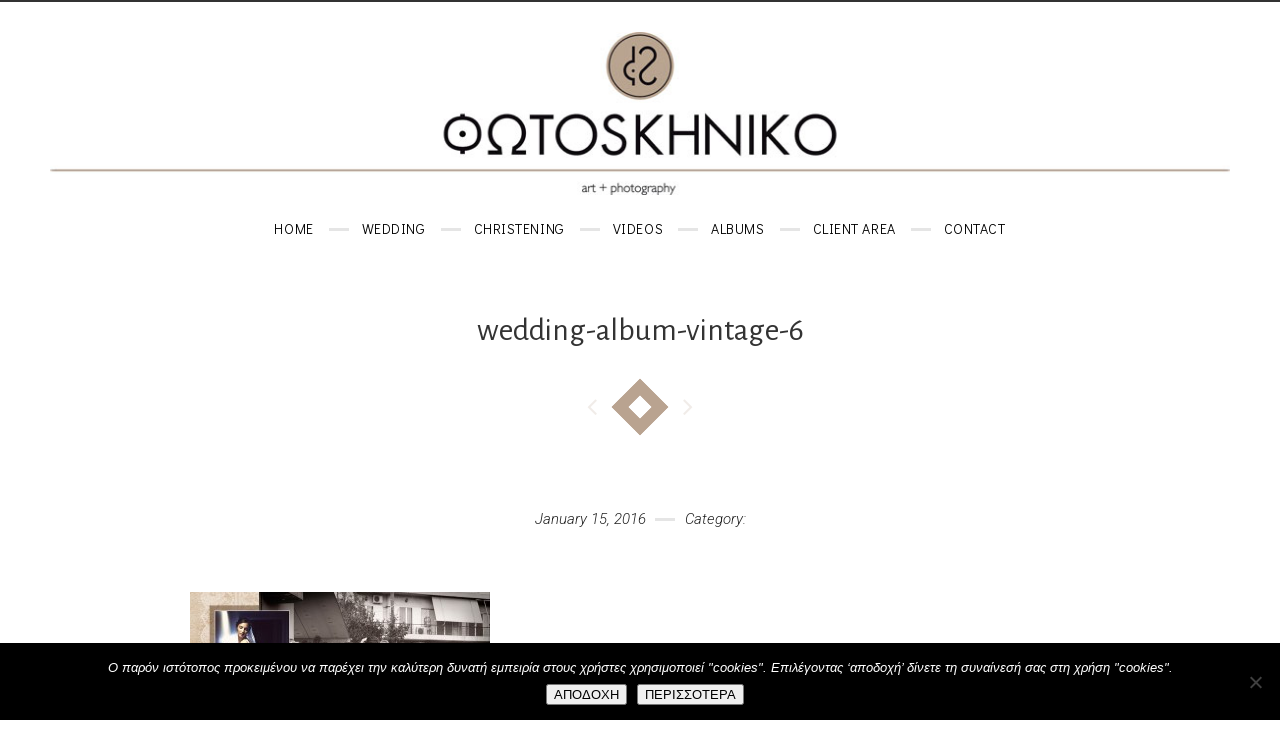

--- FILE ---
content_type: text/html; charset=UTF-8
request_url: https://fotoskiniko.gr/portfolio/vintage-album-3/wedding-album-vintage-6/
body_size: 38225
content:
<!DOCTYPE html>
<html ontouchmove dir="ltr" lang="en-US" prefix="og: https://ogp.me/ns#">
<head>
	<meta charset="UTF-8">
	<meta name="viewport" content="width=device-width, initial-scale=1, maximum-scale=1">
	<meta name="format-detection" content="telephone=no" />
	<link rel="profile" href="https://gmpg.org/xfn/11">
	<link rel="pingback" href="https://fotoskiniko.gr/xmlrpc.php">
			<link rel="shortcut icon" type="image/x-icon" href="https://fotoskiniko.gr/wp-content/uploads/2015/12/favicon.png" />
		<title>wedding-album-vintage-6 | Φώτο Σκηνικό</title>
	<style>img:is([sizes="auto" i], [sizes^="auto," i]) { contain-intrinsic-size: 3000px 1500px }</style>
	
		<!-- All in One SEO 4.9.1 - aioseo.com -->
	<meta name="robots" content="max-image-preview:large" />
	<meta name="author" content="admin-foto"/>
	<link rel="canonical" href="https://fotoskiniko.gr/portfolio/vintage-album-3/wedding-album-vintage-6/" />
	<meta name="generator" content="All in One SEO (AIOSEO) 4.9.1" />
		<meta property="og:locale" content="en_US" />
		<meta property="og:site_name" content="Φώτο Σκηνικό | Wedding Photography" />
		<meta property="og:type" content="article" />
		<meta property="og:title" content="wedding-album-vintage-6 | Φώτο Σκηνικό" />
		<meta property="og:url" content="https://fotoskiniko.gr/portfolio/vintage-album-3/wedding-album-vintage-6/" />
		<meta property="article:published_time" content="2016-01-15T12:15:27+00:00" />
		<meta property="article:modified_time" content="2016-01-15T12:16:41+00:00" />
		<meta name="twitter:card" content="summary" />
		<meta name="twitter:title" content="wedding-album-vintage-6 | Φώτο Σκηνικό" />
		<script type="application/ld+json" class="aioseo-schema">
			{"@context":"https:\/\/schema.org","@graph":[{"@type":"BreadcrumbList","@id":"https:\/\/fotoskiniko.gr\/portfolio\/vintage-album-3\/wedding-album-vintage-6\/#breadcrumblist","itemListElement":[{"@type":"ListItem","@id":"https:\/\/fotoskiniko.gr#listItem","position":1,"name":"Home","item":"https:\/\/fotoskiniko.gr","nextItem":{"@type":"ListItem","@id":"https:\/\/fotoskiniko.gr\/portfolio\/vintage-album-3\/wedding-album-vintage-6\/#listItem","name":"wedding-album-vintage-6"}},{"@type":"ListItem","@id":"https:\/\/fotoskiniko.gr\/portfolio\/vintage-album-3\/wedding-album-vintage-6\/#listItem","position":2,"name":"wedding-album-vintage-6","previousItem":{"@type":"ListItem","@id":"https:\/\/fotoskiniko.gr#listItem","name":"Home"}}]},{"@type":"ItemPage","@id":"https:\/\/fotoskiniko.gr\/portfolio\/vintage-album-3\/wedding-album-vintage-6\/#itempage","url":"https:\/\/fotoskiniko.gr\/portfolio\/vintage-album-3\/wedding-album-vintage-6\/","name":"wedding-album-vintage-6 | \u03a6\u03ce\u03c4\u03bf \u03a3\u03ba\u03b7\u03bd\u03b9\u03ba\u03cc","inLanguage":"en-US","isPartOf":{"@id":"https:\/\/fotoskiniko.gr\/#website"},"breadcrumb":{"@id":"https:\/\/fotoskiniko.gr\/portfolio\/vintage-album-3\/wedding-album-vintage-6\/#breadcrumblist"},"author":{"@id":"https:\/\/fotoskiniko.gr\/author\/admin-foto\/#author"},"creator":{"@id":"https:\/\/fotoskiniko.gr\/author\/admin-foto\/#author"},"datePublished":"2016-01-15T14:15:27+02:00","dateModified":"2016-01-15T14:16:41+02:00"},{"@type":"Organization","@id":"https:\/\/fotoskiniko.gr\/#organization","name":"\u03a6\u03ce\u03c4\u03bf \u03a3\u03ba\u03b7\u03bd\u03b9\u03ba\u03cc","description":"Wedding Photography","url":"https:\/\/fotoskiniko.gr\/"},{"@type":"Person","@id":"https:\/\/fotoskiniko.gr\/author\/admin-foto\/#author","url":"https:\/\/fotoskiniko.gr\/author\/admin-foto\/","name":"admin-foto","image":{"@type":"ImageObject","@id":"https:\/\/fotoskiniko.gr\/portfolio\/vintage-album-3\/wedding-album-vintage-6\/#authorImage","url":"https:\/\/secure.gravatar.com\/avatar\/8262cab60405bac618089c18bc1e2445?s=96&d=mm&r=g","width":96,"height":96,"caption":"admin-foto"}},{"@type":"WebSite","@id":"https:\/\/fotoskiniko.gr\/#website","url":"https:\/\/fotoskiniko.gr\/","name":"\u03a6\u03ce\u03c4\u03bf \u03a3\u03ba\u03b7\u03bd\u03b9\u03ba\u03cc","description":"Wedding Photography","inLanguage":"en-US","publisher":{"@id":"https:\/\/fotoskiniko.gr\/#organization"}}]}
		</script>
		<!-- All in One SEO -->

<link rel='dns-prefetch' href='//maps.googleapis.com' />
<link rel='dns-prefetch' href='//fonts.googleapis.com' />
<link rel="alternate" type="application/rss+xml" title="Φώτο Σκηνικό &raquo; Feed" href="https://fotoskiniko.gr/feed/" />
<link rel="alternate" type="application/rss+xml" title="Φώτο Σκηνικό &raquo; Comments Feed" href="https://fotoskiniko.gr/comments/feed/" />
<script type="text/javascript">
/* <![CDATA[ */
window._wpemojiSettings = {"baseUrl":"https:\/\/s.w.org\/images\/core\/emoji\/15.0.3\/72x72\/","ext":".png","svgUrl":"https:\/\/s.w.org\/images\/core\/emoji\/15.0.3\/svg\/","svgExt":".svg","source":{"concatemoji":"https:\/\/fotoskiniko.gr\/wp-includes\/js\/wp-emoji-release.min.js?ver=6.7.2"}};
/*! This file is auto-generated */
!function(i,n){var o,s,e;function c(e){try{var t={supportTests:e,timestamp:(new Date).valueOf()};sessionStorage.setItem(o,JSON.stringify(t))}catch(e){}}function p(e,t,n){e.clearRect(0,0,e.canvas.width,e.canvas.height),e.fillText(t,0,0);var t=new Uint32Array(e.getImageData(0,0,e.canvas.width,e.canvas.height).data),r=(e.clearRect(0,0,e.canvas.width,e.canvas.height),e.fillText(n,0,0),new Uint32Array(e.getImageData(0,0,e.canvas.width,e.canvas.height).data));return t.every(function(e,t){return e===r[t]})}function u(e,t,n){switch(t){case"flag":return n(e,"\ud83c\udff3\ufe0f\u200d\u26a7\ufe0f","\ud83c\udff3\ufe0f\u200b\u26a7\ufe0f")?!1:!n(e,"\ud83c\uddfa\ud83c\uddf3","\ud83c\uddfa\u200b\ud83c\uddf3")&&!n(e,"\ud83c\udff4\udb40\udc67\udb40\udc62\udb40\udc65\udb40\udc6e\udb40\udc67\udb40\udc7f","\ud83c\udff4\u200b\udb40\udc67\u200b\udb40\udc62\u200b\udb40\udc65\u200b\udb40\udc6e\u200b\udb40\udc67\u200b\udb40\udc7f");case"emoji":return!n(e,"\ud83d\udc26\u200d\u2b1b","\ud83d\udc26\u200b\u2b1b")}return!1}function f(e,t,n){var r="undefined"!=typeof WorkerGlobalScope&&self instanceof WorkerGlobalScope?new OffscreenCanvas(300,150):i.createElement("canvas"),a=r.getContext("2d",{willReadFrequently:!0}),o=(a.textBaseline="top",a.font="600 32px Arial",{});return e.forEach(function(e){o[e]=t(a,e,n)}),o}function t(e){var t=i.createElement("script");t.src=e,t.defer=!0,i.head.appendChild(t)}"undefined"!=typeof Promise&&(o="wpEmojiSettingsSupports",s=["flag","emoji"],n.supports={everything:!0,everythingExceptFlag:!0},e=new Promise(function(e){i.addEventListener("DOMContentLoaded",e,{once:!0})}),new Promise(function(t){var n=function(){try{var e=JSON.parse(sessionStorage.getItem(o));if("object"==typeof e&&"number"==typeof e.timestamp&&(new Date).valueOf()<e.timestamp+604800&&"object"==typeof e.supportTests)return e.supportTests}catch(e){}return null}();if(!n){if("undefined"!=typeof Worker&&"undefined"!=typeof OffscreenCanvas&&"undefined"!=typeof URL&&URL.createObjectURL&&"undefined"!=typeof Blob)try{var e="postMessage("+f.toString()+"("+[JSON.stringify(s),u.toString(),p.toString()].join(",")+"));",r=new Blob([e],{type:"text/javascript"}),a=new Worker(URL.createObjectURL(r),{name:"wpTestEmojiSupports"});return void(a.onmessage=function(e){c(n=e.data),a.terminate(),t(n)})}catch(e){}c(n=f(s,u,p))}t(n)}).then(function(e){for(var t in e)n.supports[t]=e[t],n.supports.everything=n.supports.everything&&n.supports[t],"flag"!==t&&(n.supports.everythingExceptFlag=n.supports.everythingExceptFlag&&n.supports[t]);n.supports.everythingExceptFlag=n.supports.everythingExceptFlag&&!n.supports.flag,n.DOMReady=!1,n.readyCallback=function(){n.DOMReady=!0}}).then(function(){return e}).then(function(){var e;n.supports.everything||(n.readyCallback(),(e=n.source||{}).concatemoji?t(e.concatemoji):e.wpemoji&&e.twemoji&&(t(e.twemoji),t(e.wpemoji)))}))}((window,document),window._wpemojiSettings);
/* ]]> */
</script>
<link rel='stylesheet' id='ot-google-fonts-css' href='//fonts.googleapis.com/css?family=Didact+Gothic:regular&#038;subset=greek' type='text/css' media='all' />
<style id='wp-emoji-styles-inline-css' type='text/css'>

	img.wp-smiley, img.emoji {
		display: inline !important;
		border: none !important;
		box-shadow: none !important;
		height: 1em !important;
		width: 1em !important;
		margin: 0 0.07em !important;
		vertical-align: -0.1em !important;
		background: none !important;
		padding: 0 !important;
	}
</style>
<link rel='stylesheet' id='wp-block-library-css' href='https://fotoskiniko.gr/wp-includes/css/dist/block-library/style.min.css?ver=6.7.2' type='text/css' media='all' />
<link rel='stylesheet' id='aioseo/css/src/vue/standalone/blocks/table-of-contents/global.scss-css' href='https://fotoskiniko.gr/wp-content/plugins/all-in-one-seo-pack/dist/Lite/assets/css/table-of-contents/global.e90f6d47.css?ver=4.9.1' type='text/css' media='all' />
<style id='classic-theme-styles-inline-css' type='text/css'>
/*! This file is auto-generated */
.wp-block-button__link{color:#fff;background-color:#32373c;border-radius:9999px;box-shadow:none;text-decoration:none;padding:calc(.667em + 2px) calc(1.333em + 2px);font-size:1.125em}.wp-block-file__button{background:#32373c;color:#fff;text-decoration:none}
</style>
<style id='global-styles-inline-css' type='text/css'>
:root{--wp--preset--aspect-ratio--square: 1;--wp--preset--aspect-ratio--4-3: 4/3;--wp--preset--aspect-ratio--3-4: 3/4;--wp--preset--aspect-ratio--3-2: 3/2;--wp--preset--aspect-ratio--2-3: 2/3;--wp--preset--aspect-ratio--16-9: 16/9;--wp--preset--aspect-ratio--9-16: 9/16;--wp--preset--color--black: #000000;--wp--preset--color--cyan-bluish-gray: #abb8c3;--wp--preset--color--white: #ffffff;--wp--preset--color--pale-pink: #f78da7;--wp--preset--color--vivid-red: #cf2e2e;--wp--preset--color--luminous-vivid-orange: #ff6900;--wp--preset--color--luminous-vivid-amber: #fcb900;--wp--preset--color--light-green-cyan: #7bdcb5;--wp--preset--color--vivid-green-cyan: #00d084;--wp--preset--color--pale-cyan-blue: #8ed1fc;--wp--preset--color--vivid-cyan-blue: #0693e3;--wp--preset--color--vivid-purple: #9b51e0;--wp--preset--gradient--vivid-cyan-blue-to-vivid-purple: linear-gradient(135deg,rgba(6,147,227,1) 0%,rgb(155,81,224) 100%);--wp--preset--gradient--light-green-cyan-to-vivid-green-cyan: linear-gradient(135deg,rgb(122,220,180) 0%,rgb(0,208,130) 100%);--wp--preset--gradient--luminous-vivid-amber-to-luminous-vivid-orange: linear-gradient(135deg,rgba(252,185,0,1) 0%,rgba(255,105,0,1) 100%);--wp--preset--gradient--luminous-vivid-orange-to-vivid-red: linear-gradient(135deg,rgba(255,105,0,1) 0%,rgb(207,46,46) 100%);--wp--preset--gradient--very-light-gray-to-cyan-bluish-gray: linear-gradient(135deg,rgb(238,238,238) 0%,rgb(169,184,195) 100%);--wp--preset--gradient--cool-to-warm-spectrum: linear-gradient(135deg,rgb(74,234,220) 0%,rgb(151,120,209) 20%,rgb(207,42,186) 40%,rgb(238,44,130) 60%,rgb(251,105,98) 80%,rgb(254,248,76) 100%);--wp--preset--gradient--blush-light-purple: linear-gradient(135deg,rgb(255,206,236) 0%,rgb(152,150,240) 100%);--wp--preset--gradient--blush-bordeaux: linear-gradient(135deg,rgb(254,205,165) 0%,rgb(254,45,45) 50%,rgb(107,0,62) 100%);--wp--preset--gradient--luminous-dusk: linear-gradient(135deg,rgb(255,203,112) 0%,rgb(199,81,192) 50%,rgb(65,88,208) 100%);--wp--preset--gradient--pale-ocean: linear-gradient(135deg,rgb(255,245,203) 0%,rgb(182,227,212) 50%,rgb(51,167,181) 100%);--wp--preset--gradient--electric-grass: linear-gradient(135deg,rgb(202,248,128) 0%,rgb(113,206,126) 100%);--wp--preset--gradient--midnight: linear-gradient(135deg,rgb(2,3,129) 0%,rgb(40,116,252) 100%);--wp--preset--font-size--small: 13px;--wp--preset--font-size--medium: 20px;--wp--preset--font-size--large: 36px;--wp--preset--font-size--x-large: 42px;--wp--preset--spacing--20: 0.44rem;--wp--preset--spacing--30: 0.67rem;--wp--preset--spacing--40: 1rem;--wp--preset--spacing--50: 1.5rem;--wp--preset--spacing--60: 2.25rem;--wp--preset--spacing--70: 3.38rem;--wp--preset--spacing--80: 5.06rem;--wp--preset--shadow--natural: 6px 6px 9px rgba(0, 0, 0, 0.2);--wp--preset--shadow--deep: 12px 12px 50px rgba(0, 0, 0, 0.4);--wp--preset--shadow--sharp: 6px 6px 0px rgba(0, 0, 0, 0.2);--wp--preset--shadow--outlined: 6px 6px 0px -3px rgba(255, 255, 255, 1), 6px 6px rgba(0, 0, 0, 1);--wp--preset--shadow--crisp: 6px 6px 0px rgba(0, 0, 0, 1);}:where(.is-layout-flex){gap: 0.5em;}:where(.is-layout-grid){gap: 0.5em;}body .is-layout-flex{display: flex;}.is-layout-flex{flex-wrap: wrap;align-items: center;}.is-layout-flex > :is(*, div){margin: 0;}body .is-layout-grid{display: grid;}.is-layout-grid > :is(*, div){margin: 0;}:where(.wp-block-columns.is-layout-flex){gap: 2em;}:where(.wp-block-columns.is-layout-grid){gap: 2em;}:where(.wp-block-post-template.is-layout-flex){gap: 1.25em;}:where(.wp-block-post-template.is-layout-grid){gap: 1.25em;}.has-black-color{color: var(--wp--preset--color--black) !important;}.has-cyan-bluish-gray-color{color: var(--wp--preset--color--cyan-bluish-gray) !important;}.has-white-color{color: var(--wp--preset--color--white) !important;}.has-pale-pink-color{color: var(--wp--preset--color--pale-pink) !important;}.has-vivid-red-color{color: var(--wp--preset--color--vivid-red) !important;}.has-luminous-vivid-orange-color{color: var(--wp--preset--color--luminous-vivid-orange) !important;}.has-luminous-vivid-amber-color{color: var(--wp--preset--color--luminous-vivid-amber) !important;}.has-light-green-cyan-color{color: var(--wp--preset--color--light-green-cyan) !important;}.has-vivid-green-cyan-color{color: var(--wp--preset--color--vivid-green-cyan) !important;}.has-pale-cyan-blue-color{color: var(--wp--preset--color--pale-cyan-blue) !important;}.has-vivid-cyan-blue-color{color: var(--wp--preset--color--vivid-cyan-blue) !important;}.has-vivid-purple-color{color: var(--wp--preset--color--vivid-purple) !important;}.has-black-background-color{background-color: var(--wp--preset--color--black) !important;}.has-cyan-bluish-gray-background-color{background-color: var(--wp--preset--color--cyan-bluish-gray) !important;}.has-white-background-color{background-color: var(--wp--preset--color--white) !important;}.has-pale-pink-background-color{background-color: var(--wp--preset--color--pale-pink) !important;}.has-vivid-red-background-color{background-color: var(--wp--preset--color--vivid-red) !important;}.has-luminous-vivid-orange-background-color{background-color: var(--wp--preset--color--luminous-vivid-orange) !important;}.has-luminous-vivid-amber-background-color{background-color: var(--wp--preset--color--luminous-vivid-amber) !important;}.has-light-green-cyan-background-color{background-color: var(--wp--preset--color--light-green-cyan) !important;}.has-vivid-green-cyan-background-color{background-color: var(--wp--preset--color--vivid-green-cyan) !important;}.has-pale-cyan-blue-background-color{background-color: var(--wp--preset--color--pale-cyan-blue) !important;}.has-vivid-cyan-blue-background-color{background-color: var(--wp--preset--color--vivid-cyan-blue) !important;}.has-vivid-purple-background-color{background-color: var(--wp--preset--color--vivid-purple) !important;}.has-black-border-color{border-color: var(--wp--preset--color--black) !important;}.has-cyan-bluish-gray-border-color{border-color: var(--wp--preset--color--cyan-bluish-gray) !important;}.has-white-border-color{border-color: var(--wp--preset--color--white) !important;}.has-pale-pink-border-color{border-color: var(--wp--preset--color--pale-pink) !important;}.has-vivid-red-border-color{border-color: var(--wp--preset--color--vivid-red) !important;}.has-luminous-vivid-orange-border-color{border-color: var(--wp--preset--color--luminous-vivid-orange) !important;}.has-luminous-vivid-amber-border-color{border-color: var(--wp--preset--color--luminous-vivid-amber) !important;}.has-light-green-cyan-border-color{border-color: var(--wp--preset--color--light-green-cyan) !important;}.has-vivid-green-cyan-border-color{border-color: var(--wp--preset--color--vivid-green-cyan) !important;}.has-pale-cyan-blue-border-color{border-color: var(--wp--preset--color--pale-cyan-blue) !important;}.has-vivid-cyan-blue-border-color{border-color: var(--wp--preset--color--vivid-cyan-blue) !important;}.has-vivid-purple-border-color{border-color: var(--wp--preset--color--vivid-purple) !important;}.has-vivid-cyan-blue-to-vivid-purple-gradient-background{background: var(--wp--preset--gradient--vivid-cyan-blue-to-vivid-purple) !important;}.has-light-green-cyan-to-vivid-green-cyan-gradient-background{background: var(--wp--preset--gradient--light-green-cyan-to-vivid-green-cyan) !important;}.has-luminous-vivid-amber-to-luminous-vivid-orange-gradient-background{background: var(--wp--preset--gradient--luminous-vivid-amber-to-luminous-vivid-orange) !important;}.has-luminous-vivid-orange-to-vivid-red-gradient-background{background: var(--wp--preset--gradient--luminous-vivid-orange-to-vivid-red) !important;}.has-very-light-gray-to-cyan-bluish-gray-gradient-background{background: var(--wp--preset--gradient--very-light-gray-to-cyan-bluish-gray) !important;}.has-cool-to-warm-spectrum-gradient-background{background: var(--wp--preset--gradient--cool-to-warm-spectrum) !important;}.has-blush-light-purple-gradient-background{background: var(--wp--preset--gradient--blush-light-purple) !important;}.has-blush-bordeaux-gradient-background{background: var(--wp--preset--gradient--blush-bordeaux) !important;}.has-luminous-dusk-gradient-background{background: var(--wp--preset--gradient--luminous-dusk) !important;}.has-pale-ocean-gradient-background{background: var(--wp--preset--gradient--pale-ocean) !important;}.has-electric-grass-gradient-background{background: var(--wp--preset--gradient--electric-grass) !important;}.has-midnight-gradient-background{background: var(--wp--preset--gradient--midnight) !important;}.has-small-font-size{font-size: var(--wp--preset--font-size--small) !important;}.has-medium-font-size{font-size: var(--wp--preset--font-size--medium) !important;}.has-large-font-size{font-size: var(--wp--preset--font-size--large) !important;}.has-x-large-font-size{font-size: var(--wp--preset--font-size--x-large) !important;}
:where(.wp-block-post-template.is-layout-flex){gap: 1.25em;}:where(.wp-block-post-template.is-layout-grid){gap: 1.25em;}
:where(.wp-block-columns.is-layout-flex){gap: 2em;}:where(.wp-block-columns.is-layout-grid){gap: 2em;}
:root :where(.wp-block-pullquote){font-size: 1.5em;line-height: 1.6;}
</style>
<link rel='stylesheet' id='contact-form-7-css' href='https://fotoskiniko.gr/wp-content/plugins/contact-form-7/includes/css/styles.css?ver=6.1.4' type='text/css' media='all' />
<link rel='stylesheet' id='cookie-notice-front-css' href='https://fotoskiniko.gr/wp-content/plugins/cookie-notice/css/front.min.css?ver=2.5.10' type='text/css' media='all' />
<link rel='stylesheet' id='default-icon-styles-css' href='https://fotoskiniko.gr/wp-content/plugins/svg-vector-icon-plugin/public/../admin/css/wordpress-svg-icon-plugin-style.min.css?ver=6.7.2' type='text/css' media='all' />
<link rel='stylesheet' id='font-awesome-css' href='https://fotoskiniko.gr/wp-content/themes/pinecone/font/css/font-awesome.min.css?ver=4.3' type='text/css' media='all' />
<link rel='stylesheet' id='justifiedGallery-css' href='https://fotoskiniko.gr/wp-content/themes/pinecone/css/justifiedGallery.min.css?ver=4.3' type='text/css' media='all' />
<link rel='stylesheet' id='base-css' href='https://fotoskiniko.gr/wp-content/themes/pinecone/css/base.min.css?ver=4.3' type='text/css' media='all' />
<link rel='stylesheet' id='animate-css' href='https://fotoskiniko.gr/wp-content/themes/pinecone/css/animate.min.css?ver=4.3' type='text/css' media='all' />
<link rel='stylesheet' id='fancybox-css' href='https://fotoskiniko.gr/wp-content/themes/pinecone/css/fancybox.min.css?ver=4.3' type='text/css' media='all' />
<link rel='stylesheet' id='responsive-css' href='https://fotoskiniko.gr/wp-content/themes/pinecone/css/responsive.min.css?ver=6.7.2' type='text/css' media='all' />
<link rel='stylesheet' id='style-css' href='https://fotoskiniko.gr/wp-content/themes/pinecone/style.css?ver=6.7.2' type='text/css' media='all' />
<link rel='stylesheet' id='Google-font-css' href='//fonts.googleapis.com/css?family=Alegreya+Sans%3A300%2Cregular%2Citalic%2C500%2C700%7CRoboto%3A300%2C300italic%2Cregular%2Citalic%2C500%2C700&#038;ver=1.0.0' type='text/css' media='all' />
<script type="text/javascript" id="cookie-notice-front-js-before">
/* <![CDATA[ */
var cnArgs = {"ajaxUrl":"https:\/\/fotoskiniko.gr\/wp-admin\/admin-ajax.php","nonce":"619328c2b4","hideEffect":"fade","position":"bottom","onScroll":false,"onScrollOffset":100,"onClick":false,"cookieName":"cookie_notice_accepted","cookieTime":2592000,"cookieTimeRejected":2592000,"globalCookie":false,"redirection":false,"cache":true,"revokeCookies":false,"revokeCookiesOpt":"automatic"};
/* ]]> */
</script>
<script type="text/javascript" src="https://fotoskiniko.gr/wp-content/plugins/cookie-notice/js/front.min.js?ver=2.5.10" id="cookie-notice-front-js"></script>
<script type="text/javascript" src="https://fotoskiniko.gr/wp-includes/js/jquery/jquery.min.js?ver=3.7.1" id="jquery-core-js"></script>
<script type="text/javascript" src="https://fotoskiniko.gr/wp-includes/js/jquery/jquery-migrate.min.js?ver=3.4.1" id="jquery-migrate-js"></script>
<script type="text/javascript" src="https://fotoskiniko.gr/wp-content/plugins/right-click-disable-orignal/rightclickdisable.js?ver=6.7.2" id="popsjs-js"></script>
<script type="text/javascript" src="https://maps.googleapis.com/maps/api/js?key&amp;libraries=geometry&amp;ver=6.7.2" id="maps-js"></script>
<link rel="https://api.w.org/" href="https://fotoskiniko.gr/wp-json/" /><link rel="alternate" title="JSON" type="application/json" href="https://fotoskiniko.gr/wp-json/wp/v2/media/1065" /><link rel="EditURI" type="application/rsd+xml" title="RSD" href="https://fotoskiniko.gr/xmlrpc.php?rsd" />
<meta name="generator" content="WordPress 6.7.2" />
<link rel='shortlink' href='https://fotoskiniko.gr/?p=1065' />
<link rel="alternate" title="oEmbed (JSON)" type="application/json+oembed" href="https://fotoskiniko.gr/wp-json/oembed/1.0/embed?url=https%3A%2F%2Ffotoskiniko.gr%2Fportfolio%2Fvintage-album-3%2Fwedding-album-vintage-6%2F" />
<link rel="alternate" title="oEmbed (XML)" type="text/xml+oembed" href="https://fotoskiniko.gr/wp-json/oembed/1.0/embed?url=https%3A%2F%2Ffotoskiniko.gr%2Fportfolio%2Fvintage-album-3%2Fwedding-album-vintage-6%2F&#038;format=xml" />

	<style type="text/css">

		
		
					.comments a, .project-navigation i.inactive, .comments-container a, .comment-author a,
			a.post-entry, h1.logo a, /*.columns a, .column*/ a,	.widget ul li a:hover, .testimonials-author,
			#contact-details a:hover,	.contact_links a:hover,	.feature-box.color i,	.widget #twitter-blog li a,
			li.twitter_text a.username,	.latest-post-blog p a:hover, .read-more a, #navigation ul li a:hover,
			#cancel-comment-reply-link:hover,	#cancel-comment-reply-link:hover::before,
			.comment-respond a:hover, a.comment-reply-link:hover, .social_menu_widget a::before,
			.footer-widget .widget-themeworm_social a:hover, .header-contacts .widget-themeworm_social a:hover {
				color: #b9a390;
			}

			.logo-link:hover path, .logo-link path {
				fill: #b9a390;
			}

			.post-date, .post-stroke:hover, .project-navigation a.back-to-blog, .cs-skin-underline > span,
			.project-navigation a.back-to-portfolio, .project-navigation a.back-to-portfolio:after,
			.header-contacts input[type="text"]:focus, .header-contacts input[type="password"]:focus,
			.header-contacts input[type="email"]:focus, .header-contacts textarea:focus,
			.wpcf7 input[type="text"]:focus, .wpcf7 input[type="password"]:focus, .sticky .post-stroke,
			.wpcf7 input[type="email"]:focus, .wpcf7 textarea:focus, .input__field:focus, .input--filled .input__field {
				border-color: #b9a390 !important;
			}

			.readmore:hover, .project-navigation a.back-to-blog, input[type="submit"],
			#footer-wrapper, .to-top, .no-touch .to-top:hover, .widget-themeworm_social a:hover,
			.project-navigation a.back-to-portfolio:after, .widget li a.latest-title:hover, .social_menu_widget a:hover,
      .wpcf7 input[type="text"].wpcf7-not-valid, .wpcf7 input[type="email"].wpcf7-not-valid	{
				background: #b9a390;
			}

			#footer-trigger {
				border-color:  transparent transparent #b9a390 transparent;
			}

			.footer-bg {
				background: linear-gradient(to top, rgba(185,163,144,0.65) 0%,rgba(185,163,144,1) 100%);
			}
		
		h1 { font-size:32px !important; }
		h2 { font-size:32px !important; }
		h3 {  }
		h4 {  }
		h5 {  }
		h6 { text-transform:none !important; }

		h2.logo a, h1.logo a {
					}

		#navigation a, .widget_nav_menu a {
			color:#000000 !important;font-family:"Didact Gothic" !important;letter-spacing:0.04em !important;		}

					#logo {
				margin-top:-10px;				margin-bottom:-10px;			}
		
		#navigation ul li ul {
			width:190px;		}

		#social-wrapper {
			background-image: url('');
		}

		#footer-wrapper, #footer- {
			background-image: url('');
		}

    
    
    #infscr-loading, .load-more a:hover {
			background: #b9a390;
		}

    .load-more a {
			color: #b9a390;
		}

		.special_image img {
display:block;
margin:0 auto;
padding-bottom: 10px;
}

#navigation .nav-menu {
    
    background-color: #fff;
   }
	</style>

<style type="text/css">.recentcomments a{display:inline !important;padding:0 !important;margin:0 !important;}</style><script>
  (function(i,s,o,g,r,a,m){i['GoogleAnalyticsObject']=r;i[r]=i[r]||function(){
  (i[r].q=i[r].q||[]).push(arguments)},i[r].l=1*new Date();a=s.createElement(o),
  m=s.getElementsByTagName(o)[0];a.async=1;a.src=g;m.parentNode.insertBefore(a,m)
  })(window,document,'script','//www.google-analytics.com/analytics.js','ga');

  ga('create', 'UA-72595239-1', 'auto');
  ga('send', 'pageview');

</script>				<style type="text/css" id="c4wp-checkout-css">
					.woocommerce-checkout .c4wp_captcha_field {
						margin-bottom: 10px;
						margin-top: 15px;
						position: relative;
						display: inline-block;
					}
				</style>
							<style type="text/css" id="c4wp-v3-lp-form-css">
				.login #login, .login #lostpasswordform {
					min-width: 350px !important;
				}
				.wpforms-field-c4wp iframe {
					width: 100% !important;
				}
			</style>
			</head>

<body data-rsssl=1 onclick class="attachment attachment-template-default single single-attachment postid-1065 attachmentid-1065 attachment-jpeg cookies-not-set metaslider-plugin" >


	

<div id="social-wrapper">
	<div class="social-bg">
		<div class="social-height">
			<div class="container">

				<div class="eight columns">
					<div class="header-contacts header-contacts-left">
										</div>
				</div>

				<div class="eight columns">
					<div class="header-contacts header-contacts-right">
											</div>
				</div>

			</div>
		</div>
	</div>
</div>

<div id="social-trigger" class="toggled-up" style="display:none;"></div>

<div id="wrapper">

	<div id="site-navigation">
		<div class="container">
			<div class="sixteen columns">
				<div id="logo">

											<a href="https://fotoskiniko.gr/" title="Φώτο Σκηνικό" rel="home">
							<img src="https://fotoskiniko.gr/wp-content/uploads/2015/12/fotoskiniko-logo-a.jpg" alt="Φώτο Σκηνικό" />
						</a>
					
				</div>
			</div>

							<div class="sixteen columns">
					<div id="navigation" class="top-navigation">

													<div class="menu-mainmenu-container"><ul id="menu-mainmenu" class="nav-menu"><li id="menu-item-66" class="menu-item menu-item-type-post_type menu-item-object-page menu-item-home menu-item-66"><a href="https://fotoskiniko.gr/">Home</a></li>
<li id="menu-item-65" class="menu-item menu-item-type-post_type menu-item-object-page menu-item-65"><a href="https://fotoskiniko.gr/wedding/">Wedding</a></li>
<li id="menu-item-64" class="menu-item menu-item-type-post_type menu-item-object-page menu-item-64"><a href="https://fotoskiniko.gr/christening/">Christening</a></li>
<li id="menu-item-62" class="menu-item menu-item-type-post_type menu-item-object-page menu-item-62"><a href="https://fotoskiniko.gr/videos/">Videos</a></li>
<li id="menu-item-63" class="menu-item menu-item-type-post_type menu-item-object-page menu-item-63"><a href="https://fotoskiniko.gr/albums/">Albums</a></li>
<li id="menu-item-2739" class="menu-item menu-item-type-custom menu-item-object-custom menu-item-2739"><a href="https://oistigmes.com/event/list/2310">Client area</a></li>
<li id="menu-item-67" class="menu-item menu-item-type-post_type menu-item-object-page menu-item-67"><a href="https://fotoskiniko.gr/contacts/">Contact</a></li>
</ul></div>						
						<div class="menu-dropdown"><span></span></div>

					</div>
				</div>
			
			
		</div>
	</div>

  <div class="container">
    <div class="sixteen columns">
      <div id="page-title" class="no-padding">
        <h1>wedding-album-vintage-6</h1>
      </div>
    </div>
  </div>
<div class="project-navigation" role="navigation"><span><i class="inactive fa fa-angle-left"></i></span>
	<a href="https://fotoskiniko.gr/vintage-album-3/wedding-album-vintage-6/" class="back-to-blog"></a>

<span><i class="inactive fa fa-angle-right"></i></span></div>

<div class="container">

	
	<div class="fourteen columns blog-nosidebar">

		
		
				<div class="post-meta">
					<div class="single-date">

						<span class="single-number">January 15, 2016</span>
						<span class="single-cats">Category: </span>
						
					</div>

				</div>

			<div class="post-page post-1065 attachment type-attachment status-inherit hentry" id="post-1065" >
				<div class="post-content">
					<div class="post-description">
						<p class="attachment"><a data-fancybox="group" href='https://fotoskiniko.gr/wp-content/uploads/2016/01/wedding-album-vintage-6.jpg'><img decoding="async" width="300" height="150" src="https://fotoskiniko.gr/wp-content/uploads/2016/01/wedding-album-vintage-6-300x150.jpg" class="attachment-medium size-medium" alt="wedding-album-vintage" srcset="https://fotoskiniko.gr/wp-content/uploads/2016/01/wedding-album-vintage-6-300x150.jpg 300w, https://fotoskiniko.gr/wp-content/uploads/2016/01/wedding-album-vintage-6-768x384.jpg 768w, https://fotoskiniko.gr/wp-content/uploads/2016/01/wedding-album-vintage-6-1024x512.jpg 1024w, https://fotoskiniko.gr/wp-content/uploads/2016/01/wedding-album-vintage-6-600x300.jpg 600w, https://fotoskiniko.gr/wp-content/uploads/2016/01/wedding-album-vintage-6.jpg 1030w" sizes="(max-width: 300px) 100vw, 300px" /></a></p>
					</div>
				</div>
			</div>

		
		
		
				
	</div>

	</div>
</div>

<a href="#0" class="to-top"></a>

<div id="footer">
	<div class="container">

					<div class="sixteen columns">
				<aside id="text-2" class="widget widget_text">			<div class="textwidget"><img src="/wp-content/uploads/2015/12/fotoskiniko-logo-a.jpg"><br/><br/><div align="center"><em><font color="black">
Η ημέρα του γάμου σας ή της βάπτισης του παιδιού σας είναι πολύ ξεχωριστή για σας.  θέλουμε να την ζήσετε όπως ακριβώς είναι, μαζί με αγαπημένους ανθρώπους. Σκοπός είναι να είμαστε εκεί για να καταγράφουμε τις ιδιαίτερες στιγμές και να πούμε την ιστορία εκείνης της ημέρας στο album σας.<br/><br/>


Επικοινωνήστε μαζί μας για να προγραμματίσουμε ένα ραντεβού ή να σας στείλουμε τις προτάσεις μας.  <br/><br/>
<input type="submit" value="Contact us" style="float:none" onclick="location.href='https://fotoskiniko.gr/contacts/';">
</div>
<br/><br/>

<a href="https://fotoskiniko.gr/oroi-hrisis">ΟΡΟΙ ΧΡΗΣΗΣ</a> <a href="https://fotoskiniko.gr/politiki-aporritou"> ΠΟΛΙΤΙΚΗ ΑΠΟΡΡΗΤΟΥ</a><br/><br/>
</div>
		</aside>			</div>
		
		
	</div>
</div>

<div id="footer-trigger" class="toggled-up" style="display:none;"></div>

<div id="footer-wrapper">
	<div class="footer-bg">
		<div class="footer-height">
			<div class="container">
				<div class="footer-container">

					<div class="one-third column">
						<div class="footer-widget">
												</div>
					</div>

					<div class="one-third column">
						<div class="footer-widget">
												</div>
					</div>

					<div class="one-third column">
						<div class="footer-widget">
												</div>
					</div>

				</div>
			</div>
		</div>
	</div>
</div>

<!-- Google Code for Remarketing Tag -->
<!--------------------------------------------------
Remarketing tags may not be associated with personally identifiable information or placed on pages related to sensitive categories. See more information and instructions on how to setup the tag on: http://google.com/ads/remarketingsetup
--------------------------------------------------->
<script type="text/javascript">
var google_tag_params = {
dynx_itemid: 'REPLACE_WITH_VALUE',
dynx_itemid2: 'REPLACE_WITH_VALUE',
dynx_pagetype: 'REPLACE_WITH_VALUE',
dynx_totalvalue: 'REPLACE_WITH_VALUE',
local_id: 'REPLACE_WITH_VALUE',
local_pagetype: 'REPLACE_WITH_VALUE',
local_totalvalue: 'REPLACE_WITH_VALUE',
};
</script>
<script type="text/javascript">
/ <![CDATA[ /
var google_conversion_id = 958180653;
var google_custom_params = window.google_tag_params;
var google_remarketing_only = true;
/ ]]> /
</script>
<script type="text/javascript" src="//www.googleadservices.com/pagead/conversion.js">
</script>
<noscript>
<div style="display:inline;">
<img height="1" width="1" style="border-style:none;" alt="" src="//googleads.g.doubleclick.net/pagead/viewthroughconversion/958180653/?guid=ON&amp;script=0"/>
</div>
</noscript><script type="module"  src="https://fotoskiniko.gr/wp-content/plugins/all-in-one-seo-pack/dist/Lite/assets/table-of-contents.95d0dfce.js?ver=4.9.1" id="aioseo/js/src/vue/standalone/blocks/table-of-contents/frontend.js-js"></script>
<script type="text/javascript" src="https://fotoskiniko.gr/wp-includes/js/dist/hooks.min.js?ver=4d63a3d491d11ffd8ac6" id="wp-hooks-js"></script>
<script type="text/javascript" src="https://fotoskiniko.gr/wp-includes/js/dist/i18n.min.js?ver=5e580eb46a90c2b997e6" id="wp-i18n-js"></script>
<script type="text/javascript" id="wp-i18n-js-after">
/* <![CDATA[ */
wp.i18n.setLocaleData( { 'text direction\u0004ltr': [ 'ltr' ] } );
/* ]]> */
</script>
<script type="text/javascript" src="https://fotoskiniko.gr/wp-content/plugins/contact-form-7/includes/swv/js/index.js?ver=6.1.4" id="swv-js"></script>
<script type="text/javascript" id="contact-form-7-js-before">
/* <![CDATA[ */
var wpcf7 = {
    "api": {
        "root": "https:\/\/fotoskiniko.gr\/wp-json\/",
        "namespace": "contact-form-7\/v1"
    },
    "cached": 1
};
/* ]]> */
</script>
<script type="text/javascript" src="https://fotoskiniko.gr/wp-content/plugins/contact-form-7/includes/js/index.js?ver=6.1.4" id="contact-form-7-js"></script>
<script type="text/javascript" src="https://fotoskiniko.gr/wp-content/themes/pinecone/js/owl.carousel.min.js?ver=6.7.2" id="carousel-js"></script>
<script type="text/javascript" src="https://fotoskiniko.gr/wp-content/themes/pinecone/js/jquery.justifiedGallery.min.js?ver=6.7.2" id="justifiedGallery-js"></script>
<script type="text/javascript" src="https://fotoskiniko.gr/wp-content/themes/pinecone/js/masonry.min.js?ver=6.7.2" id="pinecone-masonry-js"></script>
<script type="text/javascript" src="https://fotoskiniko.gr/wp-includes/js/imagesloaded.min.js?ver=5.0.0" id="imagesloaded-js"></script>
<script type="text/javascript" src="https://fotoskiniko.gr/wp-content/themes/pinecone/js/jquery.appear.js?ver=6.7.2" id="appear-js"></script>
<script type="text/javascript" src="https://fotoskiniko.gr/wp-content/themes/pinecone/js/wow.min.js?ver=6.7.2" id="wow-js"></script>
<script type="text/javascript" id="custom-js-extra">
/* <![CDATA[ */
var infinite_url = {"ajax_url":"https:\/\/fotoskiniko.gr\/wp-admin\/admin-ajax.php"};
/* ]]> */
</script>
<script type="text/javascript" src="https://fotoskiniko.gr/wp-content/themes/pinecone/js/custom.min.js?ver=6.7.2" id="custom-js"></script>
<script type="text/javascript" src="https://fotoskiniko.gr/wp-content/themes/pinecone/js/classie.js?ver=6.7.2" id="classie-js"></script>
<script type="text/javascript" src="https://fotoskiniko.gr/wp-content/themes/pinecone/js/fancybox.js?ver=6.7.2" id="fancybox-js"></script>
<script type="text/javascript" src="https://fotoskiniko.gr/wp-content/themes/pinecone/js/fitvids.js?ver=6.7.2" id="fitvids-js"></script>

		<!-- Cookie Notice plugin v2.5.10 by Hu-manity.co https://hu-manity.co/ -->
		<div id="cookie-notice" role="dialog" class="cookie-notice-hidden cookie-revoke-hidden cn-position-bottom" aria-label="Cookie Notice" style="background-color: rgba(0,0,0,1);"><div class="cookie-notice-container" style="color: #fff"><span id="cn-notice-text" class="cn-text-container">Ο παρόν ιστότοπος προκειμένου να παρέχει την καλύτερη δυνατή εμπειρία στους χρήστες χρησιμοποιεί "cookies". Επιλέγοντας ‘αποδοχή’ δίνετε τη συναίνεσή σας στη χρήση "cookies".</span><span id="cn-notice-buttons" class="cn-buttons-container"><button id="cn-accept-cookie" data-cookie-set="accept" class="cn-set-cookie cn-button cn-button-custom button" aria-label="ΑΠΟΔΟΧΗ">ΑΠΟΔΟΧΗ</button><button data-link-url="https://fotoskiniko.gr/politiki-aporritou/" data-link-target="_self" id="cn-more-info" class="cn-more-info cn-button cn-button-custom button" aria-label="ΠΕΡΙΣΣΟΤΕΡΑ">ΠΕΡΙΣΣΟΤΕΡΑ</button></span><button type="button" id="cn-close-notice" data-cookie-set="accept" class="cn-close-icon" aria-label="No"></button></div>
			
		</div>
		<!-- / Cookie Notice plugin -->
</body>
</html>
